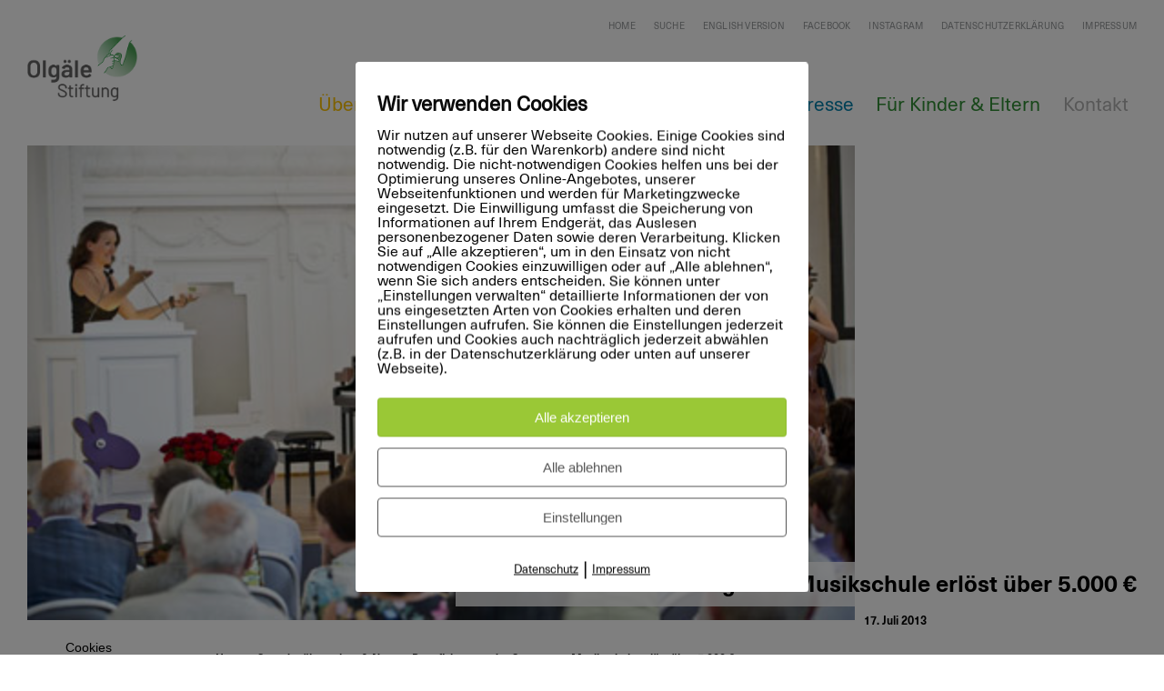

--- FILE ---
content_type: text/html; charset=UTF-8
request_url: https://www.olgaele-stiftung.de/2013/07/17/benefizkonzert-der-stuttgarter-musikschule-erloest-ueber-5-000-euro-zugunsten-der-olgaele-stiftung-fuer-das-kranke-kind-e-v/
body_size: 14299
content:

<!DOCTYPE html>
<html class="no-js chrome" lang="de">
	<head>
		<meta charset="UTF-8">
		<meta name="viewport" content="width=device-width, user-scalable=no, initial-scale=1">
		
		<title>Benefizkonzert der Stuttgarter Musikschule erlöst über 5.000 € - Olgäle Stiftung</title>
		
		<link rel="profile" href="http://gmpg.org/xfn/11">
		<link rel="pingback" href="https://www.olgaele-stiftung.de/xmlrpc.php">
		<link rel="shortcut icon" href="https://www.olgaele-stiftung.de/wp-content/themes/-theme/img/favicon.ico">
        <link rel="apple-touch-icon" sizes="57x57" href="https://www.olgaele-stiftung.de/wp-content/themes/-theme/img/apple-icon-57x57.png">
        <link rel="apple-touch-icon" sizes="60x60" href="https://www.olgaele-stiftung.de/wp-content/themes/-theme/img/apple-icon-60x60.png">
        <link rel="apple-touch-icon" sizes="72x72" href="https://www.olgaele-stiftung.de/wp-content/themes/-theme/img/apple-icon-72x72.png">
        <link rel="apple-touch-icon" sizes="76x76" href="https://www.olgaele-stiftung.de/wp-content/themes/-theme/img/apple-icon-76x76.png">
        <link rel="apple-touch-icon" sizes="114x114" href="https://www.olgaele-stiftung.de/wp-content/themes/-theme/img/apple-icon-114x114.png">
        <link rel="apple-touch-icon" sizes="120x120" href="https://www.olgaele-stiftung.de/wp-content/themes/-theme/img/apple-icon-120x120.png">
        <link rel="apple-touch-icon" sizes="144x144" href="https://www.olgaele-stiftung.de/wp-content/themes/-theme/img/apple-icon-144x144.png">
        <link rel="apple-touch-icon" sizes="152x152" href="https://www.olgaele-stiftung.de/wp-content/themes/-theme/img/apple-icon-152x152.png">
        <link rel="apple-touch-icon" sizes="180x180" href="https://www.olgaele-stiftung.de/wp-content/themes/-theme/img/apple-icon-180x180.png">
        <link rel="icon" type="image/png" sizes="192x192"  href="https://www.olgaele-stiftung.de/wp-content/themes/-theme/img/android-icon-192x192.png">
        <link rel="icon" type="image/png" sizes="32x32" href="https://www.olgaele-stiftung.de/wp-content/themes/-theme/img/favicon-32x32.png">
        <link rel="icon" type="image/png" sizes="96x96" href="https://www.olgaele-stiftung.de/wp-content/themes/-theme/img/favicon-96x96.png">
        <link rel="icon" type="image/png" sizes="16x16" href="https://www.olgaele-stiftung.de/wp-content/themes/-theme/img/favicon-16x16.png">
        <link rel="manifest" href="https://www.olgaele-stiftung.de/wp-content/themes/-theme/img/manifest.json">
        <meta name="msapplication-TileColor" content="#ffffff">
        <meta name="msapplication-TileImage" content="https://www.olgaele-stiftung.de/wp-content/themes/-theme/img/ms-icon-144x144.png">
        <meta name="theme-color" content="#ffffff">

        <meta property="og:title" content="Benefizkonzert der Stuttgarter Musikschule erlöst über 5.000 €" />
        <meta property="og:type" content="website" />
        <meta property="og:url" content="https://www.olgaele-stiftung.de/2013/07/17/benefizkonzert-der-stuttgarter-musikschule-erloest-ueber-5-000-euro-zugunsten-der-olgaele-stiftung-fuer-das-kranke-kind-e-v/" />
        
                    <meta property="og:image" content="https://www.olgaele-stiftung.de/wp-content/uploads/2017/09/benefiz-musikschule.jpg" />
        <meta name='robots' content='index, follow, max-image-preview:large, max-snippet:-1, max-video-preview:-1' />
        <meta http-equiv="Content-Security-Policy" content="default-src 'self' 'unsafe-eval' 'unsafe-inline'    *.met.vgwort.de  https://webinaris.co www.webinaris.co        ;  script-src 'self' 'unsafe-eval' 'unsafe-inline'   *.met.vgwort.de   https://webinaris.co www.webinaris.co            https://js.stripe.com https://checkout.stripe.com;  style-src 'self' 'unsafe-inline'   *.met.vgwort.de      ;  img-src 'self' data:   *.met.vgwort.de   ;  connect-src *;  object-src 'self'   *.met.vgwort.de       ;  child-src 'self'   *.met.vgwort.de       ;  form-action *;  frame-src 'self'   *.met.vgwort.de     https://webinaris.co www.webinaris.co          https://js.stripe.com https://hooks.stripe.com https://checkout.stripe.com https://hooks.stripe.com;  font-src 'self' data:;  media-src 'self'   *.met.vgwort.de       ; ">
        
	<!-- This site is optimized with the Yoast SEO plugin v20.5 - https://yoast.com/wordpress/plugins/seo/ -->
	<link rel="canonical" href="https://www.olgaele-stiftung.de/2013/07/17/benefizkonzert-der-stuttgarter-musikschule-erloest-ueber-5-000-euro-zugunsten-der-olgaele-stiftung-fuer-das-kranke-kind-e-v/" />
	<meta property="og:locale" content="de_DE" />
	<meta property="og:type" content="article" />
	<meta property="og:title" content="Benefizkonzert der Stuttgarter Musikschule erlöst über 5.000 € - Olgäle Stiftung" />
	<meta property="og:url" content="https://www.olgaele-stiftung.de/2013/07/17/benefizkonzert-der-stuttgarter-musikschule-erloest-ueber-5-000-euro-zugunsten-der-olgaele-stiftung-fuer-das-kranke-kind-e-v/" />
	<meta property="og:site_name" content="Olgäle Stiftung" />
	<meta property="article:published_time" content="2013-07-17T12:54:33+00:00" />
	<meta property="article:modified_time" content="2017-10-05T15:04:36+00:00" />
	<meta name="author" content="admin" />
	<meta name="twitter:card" content="summary_large_image" />
	<meta name="twitter:label1" content="Verfasst von" />
	<meta name="twitter:data1" content="admin" />
	<script type="application/ld+json" class="yoast-schema-graph">{"@context":"https://schema.org","@graph":[{"@type":"WebPage","@id":"https://www.olgaele-stiftung.de/2013/07/17/benefizkonzert-der-stuttgarter-musikschule-erloest-ueber-5-000-euro-zugunsten-der-olgaele-stiftung-fuer-das-kranke-kind-e-v/","url":"https://www.olgaele-stiftung.de/2013/07/17/benefizkonzert-der-stuttgarter-musikschule-erloest-ueber-5-000-euro-zugunsten-der-olgaele-stiftung-fuer-das-kranke-kind-e-v/","name":"Benefizkonzert der Stuttgarter Musikschule erlöst über 5.000 € - Olgäle Stiftung","isPartOf":{"@id":"https://www.olgaele-stiftung.de/#website"},"datePublished":"2013-07-17T12:54:33+00:00","dateModified":"2017-10-05T15:04:36+00:00","author":{"@id":"https://www.olgaele-stiftung.de/#/schema/person/7cdd5271f27c3cdb7aecb7ae4a101fb1"},"breadcrumb":{"@id":"https://www.olgaele-stiftung.de/2013/07/17/benefizkonzert-der-stuttgarter-musikschule-erloest-ueber-5-000-euro-zugunsten-der-olgaele-stiftung-fuer-das-kranke-kind-e-v/#breadcrumb"},"inLanguage":"de","potentialAction":[{"@type":"ReadAction","target":["https://www.olgaele-stiftung.de/2013/07/17/benefizkonzert-der-stuttgarter-musikschule-erloest-ueber-5-000-euro-zugunsten-der-olgaele-stiftung-fuer-das-kranke-kind-e-v/"]}]},{"@type":"BreadcrumbList","@id":"https://www.olgaele-stiftung.de/2013/07/17/benefizkonzert-der-stuttgarter-musikschule-erloest-ueber-5-000-euro-zugunsten-der-olgaele-stiftung-fuer-das-kranke-kind-e-v/#breadcrumb","itemListElement":[{"@type":"ListItem","position":1,"name":"Startseite","item":"https://www.olgaele-stiftung.de/"},{"@type":"ListItem","position":2,"name":"Spendenübergaben &#038; News","item":"https://www.olgaele-stiftung.de/aktuelles/spendenuebergaben-und-news/"},{"@type":"ListItem","position":3,"name":"Benefizkonzert der Stuttgarter Musikschule erlöst über 5.000 €"}]},{"@type":"WebSite","@id":"https://www.olgaele-stiftung.de/#website","url":"https://www.olgaele-stiftung.de/","name":"Olgäle Stiftung","description":"Eine weitere WordPress-Website","potentialAction":[{"@type":"SearchAction","target":{"@type":"EntryPoint","urlTemplate":"https://www.olgaele-stiftung.de/?s={search_term_string}"},"query-input":"required name=search_term_string"}],"inLanguage":"de"},{"@type":"Person","@id":"https://www.olgaele-stiftung.de/#/schema/person/7cdd5271f27c3cdb7aecb7ae4a101fb1","name":"admin","url":"https://www.olgaele-stiftung.de/author/admin/"}]}</script>
	<!-- / Yoast SEO plugin. -->


<link rel='dns-prefetch' href='//www.olgaele-stiftung.de' />
<link rel="alternate" type="application/rss+xml" title="Olgäle Stiftung &raquo; Benefizkonzert der Stuttgarter Musikschule erlöst über 5.000 €-Kommentar-Feed" href="https://www.olgaele-stiftung.de/2013/07/17/benefizkonzert-der-stuttgarter-musikschule-erloest-ueber-5-000-euro-zugunsten-der-olgaele-stiftung-fuer-das-kranke-kind-e-v/feed/" />
<script type="text/javascript">
window._wpemojiSettings = {"baseUrl":"https:\/\/s.w.org\/images\/core\/emoji\/14.0.0\/72x72\/","ext":".png","svgUrl":"https:\/\/s.w.org\/images\/core\/emoji\/14.0.0\/svg\/","svgExt":".svg","source":{"concatemoji":"https:\/\/www.olgaele-stiftung.de\/wp-includes\/js\/wp-emoji-release.min.js?ver=6.2.8"}};
/*! This file is auto-generated */
!function(e,a,t){var n,r,o,i=a.createElement("canvas"),p=i.getContext&&i.getContext("2d");function s(e,t){p.clearRect(0,0,i.width,i.height),p.fillText(e,0,0);e=i.toDataURL();return p.clearRect(0,0,i.width,i.height),p.fillText(t,0,0),e===i.toDataURL()}function c(e){var t=a.createElement("script");t.src=e,t.defer=t.type="text/javascript",a.getElementsByTagName("head")[0].appendChild(t)}for(o=Array("flag","emoji"),t.supports={everything:!0,everythingExceptFlag:!0},r=0;r<o.length;r++)t.supports[o[r]]=function(e){if(p&&p.fillText)switch(p.textBaseline="top",p.font="600 32px Arial",e){case"flag":return s("\ud83c\udff3\ufe0f\u200d\u26a7\ufe0f","\ud83c\udff3\ufe0f\u200b\u26a7\ufe0f")?!1:!s("\ud83c\uddfa\ud83c\uddf3","\ud83c\uddfa\u200b\ud83c\uddf3")&&!s("\ud83c\udff4\udb40\udc67\udb40\udc62\udb40\udc65\udb40\udc6e\udb40\udc67\udb40\udc7f","\ud83c\udff4\u200b\udb40\udc67\u200b\udb40\udc62\u200b\udb40\udc65\u200b\udb40\udc6e\u200b\udb40\udc67\u200b\udb40\udc7f");case"emoji":return!s("\ud83e\udef1\ud83c\udffb\u200d\ud83e\udef2\ud83c\udfff","\ud83e\udef1\ud83c\udffb\u200b\ud83e\udef2\ud83c\udfff")}return!1}(o[r]),t.supports.everything=t.supports.everything&&t.supports[o[r]],"flag"!==o[r]&&(t.supports.everythingExceptFlag=t.supports.everythingExceptFlag&&t.supports[o[r]]);t.supports.everythingExceptFlag=t.supports.everythingExceptFlag&&!t.supports.flag,t.DOMReady=!1,t.readyCallback=function(){t.DOMReady=!0},t.supports.everything||(n=function(){t.readyCallback()},a.addEventListener?(a.addEventListener("DOMContentLoaded",n,!1),e.addEventListener("load",n,!1)):(e.attachEvent("onload",n),a.attachEvent("onreadystatechange",function(){"complete"===a.readyState&&t.readyCallback()})),(e=t.source||{}).concatemoji?c(e.concatemoji):e.wpemoji&&e.twemoji&&(c(e.twemoji),c(e.wpemoji)))}(window,document,window._wpemojiSettings);
</script>
<style type="text/css">
img.wp-smiley,
img.emoji {
	display: inline !important;
	border: none !important;
	box-shadow: none !important;
	height: 1em !important;
	width: 1em !important;
	margin: 0 0.07em !important;
	vertical-align: -0.1em !important;
	background: none !important;
	padding: 0 !important;
}
</style>
	<link rel='stylesheet' id='wp-block-library-css' href='https://www.olgaele-stiftung.de/wp-includes/css/dist/block-library/style.min.css?ver=6.2.8' type='text/css' media='all' />
<link rel='stylesheet' id='classic-theme-styles-css' href='https://www.olgaele-stiftung.de/wp-includes/css/classic-themes.min.css?ver=6.2.8' type='text/css' media='all' />
<style id='global-styles-inline-css' type='text/css'>
body{--wp--preset--color--black: #000000;--wp--preset--color--cyan-bluish-gray: #abb8c3;--wp--preset--color--white: #ffffff;--wp--preset--color--pale-pink: #f78da7;--wp--preset--color--vivid-red: #cf2e2e;--wp--preset--color--luminous-vivid-orange: #ff6900;--wp--preset--color--luminous-vivid-amber: #fcb900;--wp--preset--color--light-green-cyan: #7bdcb5;--wp--preset--color--vivid-green-cyan: #00d084;--wp--preset--color--pale-cyan-blue: #8ed1fc;--wp--preset--color--vivid-cyan-blue: #0693e3;--wp--preset--color--vivid-purple: #9b51e0;--wp--preset--gradient--vivid-cyan-blue-to-vivid-purple: linear-gradient(135deg,rgba(6,147,227,1) 0%,rgb(155,81,224) 100%);--wp--preset--gradient--light-green-cyan-to-vivid-green-cyan: linear-gradient(135deg,rgb(122,220,180) 0%,rgb(0,208,130) 100%);--wp--preset--gradient--luminous-vivid-amber-to-luminous-vivid-orange: linear-gradient(135deg,rgba(252,185,0,1) 0%,rgba(255,105,0,1) 100%);--wp--preset--gradient--luminous-vivid-orange-to-vivid-red: linear-gradient(135deg,rgba(255,105,0,1) 0%,rgb(207,46,46) 100%);--wp--preset--gradient--very-light-gray-to-cyan-bluish-gray: linear-gradient(135deg,rgb(238,238,238) 0%,rgb(169,184,195) 100%);--wp--preset--gradient--cool-to-warm-spectrum: linear-gradient(135deg,rgb(74,234,220) 0%,rgb(151,120,209) 20%,rgb(207,42,186) 40%,rgb(238,44,130) 60%,rgb(251,105,98) 80%,rgb(254,248,76) 100%);--wp--preset--gradient--blush-light-purple: linear-gradient(135deg,rgb(255,206,236) 0%,rgb(152,150,240) 100%);--wp--preset--gradient--blush-bordeaux: linear-gradient(135deg,rgb(254,205,165) 0%,rgb(254,45,45) 50%,rgb(107,0,62) 100%);--wp--preset--gradient--luminous-dusk: linear-gradient(135deg,rgb(255,203,112) 0%,rgb(199,81,192) 50%,rgb(65,88,208) 100%);--wp--preset--gradient--pale-ocean: linear-gradient(135deg,rgb(255,245,203) 0%,rgb(182,227,212) 50%,rgb(51,167,181) 100%);--wp--preset--gradient--electric-grass: linear-gradient(135deg,rgb(202,248,128) 0%,rgb(113,206,126) 100%);--wp--preset--gradient--midnight: linear-gradient(135deg,rgb(2,3,129) 0%,rgb(40,116,252) 100%);--wp--preset--duotone--dark-grayscale: url('#wp-duotone-dark-grayscale');--wp--preset--duotone--grayscale: url('#wp-duotone-grayscale');--wp--preset--duotone--purple-yellow: url('#wp-duotone-purple-yellow');--wp--preset--duotone--blue-red: url('#wp-duotone-blue-red');--wp--preset--duotone--midnight: url('#wp-duotone-midnight');--wp--preset--duotone--magenta-yellow: url('#wp-duotone-magenta-yellow');--wp--preset--duotone--purple-green: url('#wp-duotone-purple-green');--wp--preset--duotone--blue-orange: url('#wp-duotone-blue-orange');--wp--preset--font-size--small: 13px;--wp--preset--font-size--medium: 20px;--wp--preset--font-size--large: 36px;--wp--preset--font-size--x-large: 42px;--wp--preset--spacing--20: 0.44rem;--wp--preset--spacing--30: 0.67rem;--wp--preset--spacing--40: 1rem;--wp--preset--spacing--50: 1.5rem;--wp--preset--spacing--60: 2.25rem;--wp--preset--spacing--70: 3.38rem;--wp--preset--spacing--80: 5.06rem;--wp--preset--shadow--natural: 6px 6px 9px rgba(0, 0, 0, 0.2);--wp--preset--shadow--deep: 12px 12px 50px rgba(0, 0, 0, 0.4);--wp--preset--shadow--sharp: 6px 6px 0px rgba(0, 0, 0, 0.2);--wp--preset--shadow--outlined: 6px 6px 0px -3px rgba(255, 255, 255, 1), 6px 6px rgba(0, 0, 0, 1);--wp--preset--shadow--crisp: 6px 6px 0px rgba(0, 0, 0, 1);}:where(.is-layout-flex){gap: 0.5em;}body .is-layout-flow > .alignleft{float: left;margin-inline-start: 0;margin-inline-end: 2em;}body .is-layout-flow > .alignright{float: right;margin-inline-start: 2em;margin-inline-end: 0;}body .is-layout-flow > .aligncenter{margin-left: auto !important;margin-right: auto !important;}body .is-layout-constrained > .alignleft{float: left;margin-inline-start: 0;margin-inline-end: 2em;}body .is-layout-constrained > .alignright{float: right;margin-inline-start: 2em;margin-inline-end: 0;}body .is-layout-constrained > .aligncenter{margin-left: auto !important;margin-right: auto !important;}body .is-layout-constrained > :where(:not(.alignleft):not(.alignright):not(.alignfull)){max-width: var(--wp--style--global--content-size);margin-left: auto !important;margin-right: auto !important;}body .is-layout-constrained > .alignwide{max-width: var(--wp--style--global--wide-size);}body .is-layout-flex{display: flex;}body .is-layout-flex{flex-wrap: wrap;align-items: center;}body .is-layout-flex > *{margin: 0;}:where(.wp-block-columns.is-layout-flex){gap: 2em;}.has-black-color{color: var(--wp--preset--color--black) !important;}.has-cyan-bluish-gray-color{color: var(--wp--preset--color--cyan-bluish-gray) !important;}.has-white-color{color: var(--wp--preset--color--white) !important;}.has-pale-pink-color{color: var(--wp--preset--color--pale-pink) !important;}.has-vivid-red-color{color: var(--wp--preset--color--vivid-red) !important;}.has-luminous-vivid-orange-color{color: var(--wp--preset--color--luminous-vivid-orange) !important;}.has-luminous-vivid-amber-color{color: var(--wp--preset--color--luminous-vivid-amber) !important;}.has-light-green-cyan-color{color: var(--wp--preset--color--light-green-cyan) !important;}.has-vivid-green-cyan-color{color: var(--wp--preset--color--vivid-green-cyan) !important;}.has-pale-cyan-blue-color{color: var(--wp--preset--color--pale-cyan-blue) !important;}.has-vivid-cyan-blue-color{color: var(--wp--preset--color--vivid-cyan-blue) !important;}.has-vivid-purple-color{color: var(--wp--preset--color--vivid-purple) !important;}.has-black-background-color{background-color: var(--wp--preset--color--black) !important;}.has-cyan-bluish-gray-background-color{background-color: var(--wp--preset--color--cyan-bluish-gray) !important;}.has-white-background-color{background-color: var(--wp--preset--color--white) !important;}.has-pale-pink-background-color{background-color: var(--wp--preset--color--pale-pink) !important;}.has-vivid-red-background-color{background-color: var(--wp--preset--color--vivid-red) !important;}.has-luminous-vivid-orange-background-color{background-color: var(--wp--preset--color--luminous-vivid-orange) !important;}.has-luminous-vivid-amber-background-color{background-color: var(--wp--preset--color--luminous-vivid-amber) !important;}.has-light-green-cyan-background-color{background-color: var(--wp--preset--color--light-green-cyan) !important;}.has-vivid-green-cyan-background-color{background-color: var(--wp--preset--color--vivid-green-cyan) !important;}.has-pale-cyan-blue-background-color{background-color: var(--wp--preset--color--pale-cyan-blue) !important;}.has-vivid-cyan-blue-background-color{background-color: var(--wp--preset--color--vivid-cyan-blue) !important;}.has-vivid-purple-background-color{background-color: var(--wp--preset--color--vivid-purple) !important;}.has-black-border-color{border-color: var(--wp--preset--color--black) !important;}.has-cyan-bluish-gray-border-color{border-color: var(--wp--preset--color--cyan-bluish-gray) !important;}.has-white-border-color{border-color: var(--wp--preset--color--white) !important;}.has-pale-pink-border-color{border-color: var(--wp--preset--color--pale-pink) !important;}.has-vivid-red-border-color{border-color: var(--wp--preset--color--vivid-red) !important;}.has-luminous-vivid-orange-border-color{border-color: var(--wp--preset--color--luminous-vivid-orange) !important;}.has-luminous-vivid-amber-border-color{border-color: var(--wp--preset--color--luminous-vivid-amber) !important;}.has-light-green-cyan-border-color{border-color: var(--wp--preset--color--light-green-cyan) !important;}.has-vivid-green-cyan-border-color{border-color: var(--wp--preset--color--vivid-green-cyan) !important;}.has-pale-cyan-blue-border-color{border-color: var(--wp--preset--color--pale-cyan-blue) !important;}.has-vivid-cyan-blue-border-color{border-color: var(--wp--preset--color--vivid-cyan-blue) !important;}.has-vivid-purple-border-color{border-color: var(--wp--preset--color--vivid-purple) !important;}.has-vivid-cyan-blue-to-vivid-purple-gradient-background{background: var(--wp--preset--gradient--vivid-cyan-blue-to-vivid-purple) !important;}.has-light-green-cyan-to-vivid-green-cyan-gradient-background{background: var(--wp--preset--gradient--light-green-cyan-to-vivid-green-cyan) !important;}.has-luminous-vivid-amber-to-luminous-vivid-orange-gradient-background{background: var(--wp--preset--gradient--luminous-vivid-amber-to-luminous-vivid-orange) !important;}.has-luminous-vivid-orange-to-vivid-red-gradient-background{background: var(--wp--preset--gradient--luminous-vivid-orange-to-vivid-red) !important;}.has-very-light-gray-to-cyan-bluish-gray-gradient-background{background: var(--wp--preset--gradient--very-light-gray-to-cyan-bluish-gray) !important;}.has-cool-to-warm-spectrum-gradient-background{background: var(--wp--preset--gradient--cool-to-warm-spectrum) !important;}.has-blush-light-purple-gradient-background{background: var(--wp--preset--gradient--blush-light-purple) !important;}.has-blush-bordeaux-gradient-background{background: var(--wp--preset--gradient--blush-bordeaux) !important;}.has-luminous-dusk-gradient-background{background: var(--wp--preset--gradient--luminous-dusk) !important;}.has-pale-ocean-gradient-background{background: var(--wp--preset--gradient--pale-ocean) !important;}.has-electric-grass-gradient-background{background: var(--wp--preset--gradient--electric-grass) !important;}.has-midnight-gradient-background{background: var(--wp--preset--gradient--midnight) !important;}.has-small-font-size{font-size: var(--wp--preset--font-size--small) !important;}.has-medium-font-size{font-size: var(--wp--preset--font-size--medium) !important;}.has-large-font-size{font-size: var(--wp--preset--font-size--large) !important;}.has-x-large-font-size{font-size: var(--wp--preset--font-size--x-large) !important;}
.wp-block-navigation a:where(:not(.wp-element-button)){color: inherit;}
:where(.wp-block-columns.is-layout-flex){gap: 2em;}
.wp-block-pullquote{font-size: 1.5em;line-height: 1.6;}
</style>
<link rel='stylesheet' id='contact-form-7-css' href='https://www.olgaele-stiftung.de/wp-content/plugins/contact-form-7/includes/css/styles.css?ver=5.7.6' type='text/css' media='all' />
<link rel='stylesheet' id='empty_layout-css' href='https://www.olgaele-stiftung.de/wp-content/plugins/empty/base/css/layout.css?ver=6.2.8' type='text/css' media='all' />
<link rel='stylesheet' id='empty_layout.dynamic-css' href='https://www.olgaele-stiftung.de/wp-content/plugins/empty/base/css/layout.dynamic.css?ver=6.2.8' type='text/css' media='all' />
<link rel='stylesheet' id='pixelmate-public-css-css' href='https://www.olgaele-stiftung.de/wp-content/plugins/pixelmate/public//assets/css/pixelmate.css?ver=6.2.8' type='text/css' media='all' />
<link rel='stylesheet' id='empty-theme_layout-css' href='https://www.olgaele-stiftung.de/wp-content/themes/-theme/base/css/layout.css?ver=6.2.8' type='text/css' media='all' />
<link rel='stylesheet' id='rapidmail-widget-css-css' href='https://www.olgaele-stiftung.de/wp-content/plugins/rapidmail-newsletter-software/css/widget.css?ver=6.2.8' type='text/css' media='all' />
<script type='text/javascript' src='https://www.olgaele-stiftung.de/wp-includes/js/jquery/jquery.min.js?ver=3.6.4' id='jquery-core-js'></script>
<script type='text/javascript' src='https://www.olgaele-stiftung.de/wp-includes/js/jquery/jquery-migrate.min.js?ver=3.4.0' id='jquery-migrate-js'></script>
<script type='text/javascript' id='pixelmate-public-js-js-extra'>
/* <![CDATA[ */
var js_options = {"google_fonts":[],"flexTracking":[],"flexWerbung":[],"flexNotwendig":[],"flexSonstige":[],"webinaris":"","webinaris_load":"0","pixelmate_script":"0","pixelmate_script_code_head":"","pixelmate_script_code_body":"","pixelmate_script_code_footer":"","pixelmate_script_stats":"0","pixelmate_script_code_head_stats":"","pixelmate_script_code_body_stats":"","pixelmate_script_code_footer_stats":"","pixelmate_tag_manager":"0","pixelmate_gtm":"GTM-0000000","domain":"olgaele-stiftung.de","full_domain":"https:\/\/www.olgaele-stiftung.de","wpmllang":"no-wpml","gen_banner_aktiv":"1","gen_banner_delay":"0","gen_individuell":" ","gen_heading":" ","gen_text":" ","gen_allow_text":" ","gen_single_text":" ","gen_deny_text":" ","gen_dse_text":"Datenschutz","gen_impressum_text":"Impressum","speicherdauer_der_cookies":"14","cookies_secure":"0","alt_track":"0","pix_settings_check":null,"pix_settings_uberschrift":"Cookie Einstellungen","pix_settings_hinweis_dse":"Hier k\u00f6nnen die auf dieser Website verwendeten externen Dienste eingesehen und einzeln zugelassen\/abgelehnt werden.","pix_settings_notwendige_c":"nur notwendige Cookies akzeptieren","pix_settings_notwendige_c_text":"","pix_settings_statistik":"Statistik Cookies akzeptieren","pix_settings_statistik_text":"","pix_settings_statistik_aus":null,"pix_settings_werbung":"Marketing Cookies akzeptieren","pix_settings_werbung_text":"","pix_settings_werbung_aus":null,"pix_settings_videos":"Externe Medien akzeptieren","pix_settings_videos_text":"","pix_settings_videos_aus":null,"pix_settings_sonstige":"Sonstigen externen Content akzeptieren","pix_settings_sonstige_text":"","pix_settings_sonstige_aus":null,"pix_settings_speichern_button":"speichern","pix_settings_more":"mehr","pix_settings_dse_ex":"Datenschutzerkl\u00e4rung","design_pos":"Fullscreen","elmentor_popup_id":"","pixelmate_logo_check":"0","pixelmate_logo":"","banner_padding_oben":"13px","box_margin":"0px 0px 0px 0px","box_border_width":"0px 0px 0px 0px","box_border_style":"solid","box_border_color":"#ffffff","box_padding":"12px 24px 24px 24px","box_border_radius":"4px 4px 4px 4px","box_bg_color":"#ffffff","box_color_title":"#0a0a0a","box_color_text":"#0a0a0a","box_bg_verlauf":"0","box_bg_verlauf_1":"#ffffff","box_bg_verlauf_2":"#ffffff","box_shadow":"0","box_shadow_h":"3","box_shadow_v":"0","box_shadow_blur":"3","box_shadow_color":"#000000","box_h_font_size":"22","box_font_size":"16","box_line_height":"1","pixelmate_text_align":"left","cb_aktiv":"1","cb_position":"unten links","cb_font_size":"14","cb_background":"#ffffff","cb_color":"#000000","cb_important":"0","btn_bg_color":"#9AC836","btn_color":"white","btn_border_color":"rgba(0,0,0,0.06)","btn_border_width":"1","btn_border_radius":"4","btn_deny_bg_color":"#ffffff","btn_deny_color":"#555555","btn_deny_border_color":"#555555","btn_deny_border_width":"1","btn_deny_border_radius":"4","btn_set_bg_color":"#ffffff","btn_set_color":"#555555","btn_set_border_color":"#555555","btn_set_border_width":"1","btn_set_border_radius":"4","ga":"1","gaText":null,"gaId":"UA-156937318-1","ga2":null,"gaId2":null,"gaAno":"1","google_optimize_aktivieren":"0","google_optimize_id":"000000","ga_cookie_duration":"730","ga_cookies_ssl":"0","media_youtube":"0","media_youtube_text":"YouTube ist eine Videohosting Plattform. Durch die externe Einbindung von Videos werden personenbezogene Daten an YouTube \u00fcbermittelt.","media_vimeo":"0","media_vimeo_text":"Vimeo ist eine Videohosting Plattform. Durch die externe Einbindung von Videos werden personenbezogene Daten an Vimeo \u00fcbermittelt.","media_twitter":"0","media_twitter_text":"Twitter ist ein Nachrichtendienst. Durch das einbetten von Twitter Beitr\u00e4gen auf unserer Website werden personenenbezogene Daten an Twitter \u00fcbermittelt.","media_gmaps":"0","media_gmaps_text":"Durch die Einbettung von Google Maps auf unserer Website werden personenbezogene Daten an Google \u00fcbermittelt.","media_osm":"0","media_osm_text":"Durch die Einbettung von Google Maps auf unserer Website werden personenbezogene Daten an Google \u00fcbermittelt.","media_calendly":"0","media_calendly_text":"Calendly ist Buchungstool. Durch die Einbettung auf unserer Website werden personenbezogene Daten an Calendly \u00fcbermittelt.","media_xing_events":"0","media_xing_events_text":"Durch die Einbettung von Xing werden personenbezogene Daten an Xing \u00fcbermittelt.","media_libsyn":"0","media_libsyn_text":"Durch die Einbettung des Podcast Players von Libsyn werden personenbezogene Daten an Libsyn \u00fcbermittelt.","media_trustindex":"0","media_trustindex_text":"Durch die Einbettung der Google Reviews werden Daten an Trustindex.io \u00fcbermittelt.","media_recaptcha":"0","media_recaptcha_text":"ReCaptcha muss auf unserer Website geladen werden, um Kontaktanfragen zu versenden.","dse_extern":"","dse_extern_url":null,"impressum_extern":"","impressum_extern_url":null,"fb":"0","fbText":null,"fbId":"00000000","fb_opt_out":"","fb_consent_mode":null,"csp":"1","csp_admin":"","youtubeIn":"1","youtubeHeading":null,"youtubeText":null,"vimeoIn":null,"vimeoHeading":null,"vimeoText":null,"wlVimeo":"0","wlYoutube":"0","wlGmaps":"0","wlReCaptcha":"0","dse":"https:\/\/www.olgaele-stiftung.de\/datenschutzerklaerung\/","impressum":"https:\/\/www.olgaele-stiftung.de\/impressum\/","protokoll":null,"txt_cookie_banner_heading":"Wir verwenden Cookies","txt_cookie_banner":"Wir nutzen auf unserer Webseite Cookies. Einige Cookies sind notwendig (z.B. f\u00fcr den Warenkorb) andere sind nicht notwendig. Die nicht-notwendigen Cookies helfen uns bei der Optimierung unseres Online-Angebotes, unserer Webseitenfunktionen und werden f\u00fcr Marketingzwecke eingesetzt.\nDie Einwilligung umfasst die Speicherung von Informationen auf Ihrem Endger\u00e4t, das Auslesen personenbezogener Daten sowie deren Verarbeitung. \nKlicken Sie auf \u201eAlle akzeptieren\u201c, um in den Einsatz von nicht notwendigen Cookies einzuwilligen oder auf \u201eAlle ablehnen\u201c, wenn Sie sich anders entscheiden.\nSie k\u00f6nnen unter \u201eEinstellungen verwalten\u201c detaillierte Informationen der von uns eingesetzten Arten von Cookies erhalten und deren Einstellungen aufrufen. \nSie k\u00f6nnen die Einstellungen jederzeit aufrufen und Cookies auch nachtr\u00e4glich jederzeit abw\u00e4hlen (z.B. in der Datenschutzerkl\u00e4rung oder unten auf unserer Webseite).","txt_btn_allow":"Alle akzeptieren","txt_btn_deny":"Alle ablehnen","txt_btn_settings":"Einstellungen","txt_datenschutz":"Datenschutz","txt_impressum":"Impressum","txt_datenschutz_hinweis":"Mehr Informationen zu den verwendeten Diensten auf dieser Website stehen in der Datenschutzerkl\u00e4rung.","txt_allow":"Akzeptieren","txt_youtube_heading":"YouTube aktivieren?","txt_youtube_content":"YouTube Videos k\u00f6nnen nur angezeigt werden, wenn Cookies gesetzt werden d\u00fcrfen.","txt_youtube_footer":"Wenn YouTube f\u00fcr diese Website aktiviert wurde, werden Daten an YouTube \u00fcbermittelt und ausgewertet. Mehr dazu in der Datenschutzerkl\u00e4rung von YouTube:","txt_vimeo_heading":"Vimeo aktivieren?","txt_vimeo_content":"Vimeo Videos k\u00f6nnen nur angezeigt werden, wenn Cookies gesetzt werden d\u00fcrfen.","txt_vimeo_footer":"Wenn Vimeo auf dieser Website aktiviert wird, werden personenbezogene Daten zu Vimeo \u00fcbermittelt und ausgewertet. Mehr dazu in der Vimeo Datenschutzerkl\u00e4rung: ","txt_gmaps_heading":"Google Maps aktivieren?","txt_gmaps_content":"Google Maps kann nur aktiviert werden, wenn Cookies gesetzt werden d\u00fcrfen.","txt_gmaps_footer":"Wenn Google Maps aktiviert wurde, werden personenbezogene Daten an Google gesendet und verarbeitet. Mehr dazu in der Datenschutzerkl\u00e4rung von Google:","txt_osm_heading":"Open Street Maps aktivieren?","txt_osm_content":"Hier w\u00fcrden wir gerne eine Karte von Open Street Maps anzeigen und daf\u00fcr Cookies setzen. ","txt_osm_footer":"Wenn Open Street Maps f\u00fcr diese Seite aktiviert ist, werden personenbezogene Daten an openstreetmap.de \u00fcbermittelt und verarbeitet. Weitere Informationen findest du in den Datenschutzbestimmungen von OpenStreetMap: ","txt_twitter_heading":"Twitter aktivieren?","txt_twitter_content":"Hier w\u00fcrden wir gerne Inhalte von Twitter anzeigen.","txt_twitter_footer":"Wenn diese Inhalte auf dieser Website geladen werden d\u00fcrfen, wird eine externe Verbindung zu Twitter hergestellt und es k\u00f6nnen Cookies gesetzt werden.","txt_libsyn_heading":"Libsyn Podcast aktivieren?","txt_libsyn_content":"Hier w\u00fcrden wir gerne den Podcast Player von Libsyn anzeigen. Dazu m\u00fcssen Cookies gesetzt werden und es wird eine externe Verbindung zu Libsyn.com aufgebaut.","txt_libsyn_footer":"Wenn der Podcast Player von Libsyn.com aktiviert wird, werden personenbezogene Daten an Libsyn gesendet und verarbeitet. Mehr dazu findest du hier:","txt_trustindex_heading":"Google Reviews anzeigen?","txt_trustindex_content":"An dieser Stelle w\u00fcrden wir gerne Google Reviews einblenden. Daf\u00fcr muss eine Verbindung zu trustindex.io hergestellt werden.","txt_trustindex_footer":"F\u00fcr mehr Informationen findest du die Datenschutzerkl\u00e4rung von trustindex.io ","txt_here":"hier","txt_more":"mehr erfahren","calendly_h2":"Jetzt buchen","calendly_text":"F\u00fcr Buchungen nutzen wir das externe Tool Calendly. Wenn es aktiviert wird, werden personenbezogene Daten an Calendly \u00fcbermittelt und verarbeitet. ","calendly_btn":"weiter","xing_h2":"Xing Events anzeigen","xing_text":"Um Xing Events auf dieser Website anzeigen zu k\u00f6nnen, m\u00fcssen Cookies gesetzt werden.","xing_btn":"weiter","issingle":"yes","pixe_test":{"margin":"0px 0px 0px 0px","border":"0px solid ","padding":"12px 24px 24px 24px","border-radius":"5px","margin-top":"0px","margin-right":"0px","margin-bottom":"0px","margin-left":"0px","border-top":"0px","border-right":"0px","border-bottom":"0px","border-left":"0px","padding-top":"12px","padding-right":"24px","padding-bottom":"24px","padding-left":"24px","background-color":"#ffffff","border-color":"","color":"#0a0a0a","border-style":"solid","border-top-left-radius":"4px","border-bottom-left-radius":"4px","border-top-right-radius":"4px","border-bottom-right-radius":"4px"},"client_ip":"3.12.153.5","wpml_exists":"0","sprachumschalter_aktivieren":"0","ajaxurl":"https:\/\/www.olgaele-stiftung.de\/wp-admin\/admin-ajax.php","nonce":"992bb7128e","elementor":"false","divi_builder":"false"};
/* ]]> */
</script>
<script type="module" async src="https://www.olgaele-stiftung.de/wp-content/plugins/pixelmate/public//assets/js/dist/bundle.js?ver=1.0.0"></script><script type='text/javascript' id='rapidmail-widget-js-js-extra'>
/* <![CDATA[ */
var rmwidget = {"msg_an_error_occurred":"Es ist ein Fehler aufgetreten","msg_subscribe_success":"Vielen Dank f\u00fcr Ihre Anmeldung!","spinner_uri":"https:\/\/www.olgaele-stiftung.de\/wp-includes\/images\/wpspin_light.gif"};
/* ]]> */
</script>
<script type='text/javascript' src='https://www.olgaele-stiftung.de/wp-content/plugins/rapidmail-newsletter-software/js/widget.js?ver=6.2.8' id='rapidmail-widget-js-js'></script>
<link rel="https://api.w.org/" href="https://www.olgaele-stiftung.de/wp-json/" /><link rel="alternate" type="application/json" href="https://www.olgaele-stiftung.de/wp-json/wp/v2/posts/682" /><link rel="EditURI" type="application/rsd+xml" title="RSD" href="https://www.olgaele-stiftung.de/xmlrpc.php?rsd" />
<link rel="wlwmanifest" type="application/wlwmanifest+xml" href="https://www.olgaele-stiftung.de/wp-includes/wlwmanifest.xml" />
<meta name="generator" content="WordPress 6.2.8" />
<meta name="generator" content="empty framework 2.6" />
<link rel='shortlink' href='https://www.olgaele-stiftung.de/?p=682' />
<link rel="alternate" type="application/json+oembed" href="https://www.olgaele-stiftung.de/wp-json/oembed/1.0/embed?url=https%3A%2F%2Fwww.olgaele-stiftung.de%2F2013%2F07%2F17%2Fbenefizkonzert-der-stuttgarter-musikschule-erloest-ueber-5-000-euro-zugunsten-der-olgaele-stiftung-fuer-das-kranke-kind-e-v%2F" />
<link rel="alternate" type="text/xml+oembed" href="https://www.olgaele-stiftung.de/wp-json/oembed/1.0/embed?url=https%3A%2F%2Fwww.olgaele-stiftung.de%2F2013%2F07%2F17%2Fbenefizkonzert-der-stuttgarter-musikschule-erloest-ueber-5-000-euro-zugunsten-der-olgaele-stiftung-fuer-das-kranke-kind-e-v%2F&#038;format=xml" />
<script>(function () {
function integrate() {
var body = document.getElementsByTagName("body")[0];
if (!body) { window.setTimeout(integrate, 10); return; }
var script = document.createElement('script');
script.type="text/javascript";
script.src="https://altruja.de/i/m4ny";
body.insertBefore(script, body.firstChild);
}
integrate();
})();</script>
		

	</head>
	<body class="post-template-default single single-post postid-682 single-format-standard">
        
        <div id="page">
			<header id="page-header">
                <div id="stage" class="full-stage">

                                    </div>
				<div class="wrap" id="wrap">
					<div class="row">
                        <div class="row-inner toggle-search-container">
                            <div class="col-xs-12">
                                <form role="search" method="get" id="searchform" class="searchform" action="https://www.olgaele-stiftung.de/">
				<div>
					<label class="screen-reader-text" for="s">Suche nach:</label>
					<input type="text" value="" name="s" id="s" />
					<input type="submit" id="searchsubmit" value="Suchen" />
				</div>
			</form>                            </div>
                        </div>
						<div class="row-inner">
							<div id="branding" class="col-xs-4 col-sm-2 col-xl-3">
								<a id="site_title" class="site-info" href="https://www.olgaele-stiftung.de/" rel="home">
                                    <img class="logo--self" src="https://www.olgaele-stiftung.de/wp-content/themes/-theme/img/logo-olgaele-stiftung.png">
                                </a>
							</div>
                            <div class="trigger">Menu</div>

							<nav id="navigation-main" class="col-xs-12 col-sm-10 col-xl-9 col-no">
                                <ul id="menu-top-horizontal-navigation" class="menu"><li id="menu-item-54" class="menu-item menu-item-type-post_type menu-item-object-page menu-item-home menu-item-54"><a href="https://www.olgaele-stiftung.de/">Home</a></li>
<li id="menu-item-1045" class="toggle-search menu-item menu-item-type-custom menu-item-object-custom menu-item-1045"><a>Suche</a></li>
<li id="menu-item-50" class="menu-item menu-item-type-post_type menu-item-object-page menu-item-50"><a href="https://www.olgaele-stiftung.de/english-version/">English Version</a></li>
<li id="menu-item-1398" class="menu-item menu-item-type-custom menu-item-object-custom menu-item-1398"><a target="_blank" rel="noopener" href="https://www.facebook.com/olgaelestiftung/">Facebook</a></li>
<li id="menu-item-3212" class="menu-item menu-item-type-custom menu-item-object-custom menu-item-3212"><a target="_blank" rel="noopener" href="https://www.instagram.com/olgaelestiftung/">Instagram</a></li>
<li id="menu-item-1929" class="menu-item menu-item-type-post_type menu-item-object-page menu-item-1929"><a href="https://www.olgaele-stiftung.de/datenschutzerklaerung/">Datenschutzerklärung</a></li>
<li id="menu-item-52" class="menu-item menu-item-type-post_type menu-item-object-page menu-item-52"><a href="https://www.olgaele-stiftung.de/impressum/">Impressum</a></li>
</ul>								<ul id="menu-main-navigation" class="menu"><li id="menu-item-3514" class="menu-item-75 menu-item menu-item-type-custom menu-item-object-custom menu-item-has-children menu-item-3514"><a>Über uns</a>
<ul class="sub-menu">
	<li id="menu-item-70" class="menu-item menu-item-type-post_type menu-item-object-page menu-item-70"><a href="https://www.olgaele-stiftung.de/ueber-uns/organisation/">Organisation</a></li>
	<li id="menu-item-3488" class="menu-item menu-item-type-post_type menu-item-object-page menu-item-3488"><a href="https://www.olgaele-stiftung.de/ueber-uns/ziele-und-aufgaben/">Ziele &#038; Aufgaben</a></li>
	<li id="menu-item-68" class="menu-item menu-item-type-post_type menu-item-object-page menu-item-68"><a href="https://www.olgaele-stiftung.de/ueber-uns/olgahospital/">Olgahospital</a></li>
</ul>
</li>
<li id="menu-item-3515" class="menu-item-62 menu-item menu-item-type-custom menu-item-object-custom menu-item-has-children menu-item-3515"><a>Spenden &#038; Helfen</a>
<ul class="sub-menu">
	<li id="menu-item-74" class="menu-item menu-item-type-post_type menu-item-object-page menu-item-74"><a href="https://www.olgaele-stiftung.de/spenden-und-helfen/spenden/">Spenden</a></li>
	<li id="menu-item-55" class="menu-item menu-item-type-post_type menu-item-object-page menu-item-55"><a href="https://www.olgaele-stiftung.de/spenden-und-helfen/aktionen/">Spendenaktionen</a></li>
	<li id="menu-item-3601" class="menu-item menu-item-type-post_type menu-item-object-page menu-item-3601"><a href="https://www.olgaele-stiftung.de/spenden-und-helfen/testamentarische-verfuegung/">Testamentarische Verfügung</a></li>
	<li id="menu-item-3834" class="menu-item menu-item-type-post_type menu-item-object-page menu-item-3834"><a href="https://www.olgaele-stiftung.de/spenden-und-helfen/ehrentafel/">Ehrentafel</a></li>
	<li id="menu-item-1103" class="menu-item menu-item-type-post_type menu-item-object-page menu-item-1103"><a href="https://www.olgaele-stiftung.de/spenden-und-helfen/weitere-spendenmoeglichkeiten/">Weitere Spendenmöglichkeiten</a></li>
	<li id="menu-item-57" class="menu-item menu-item-type-post_type menu-item-object-page menu-item-57"><a href="https://www.olgaele-stiftung.de/spenden-und-helfen/ehrenamt/">Ehrenamt</a></li>
	<li id="menu-item-3604" class="menu-item menu-item-type-post_type menu-item-object-page menu-item-3604"><a href="https://www.olgaele-stiftung.de/spenden-und-helfen/mitgliedschaft/">Mitgliedschaft</a></li>
	<li id="menu-item-73" class="menu-item menu-item-type-post_type menu-item-object-page menu-item-73"><a href="https://www.olgaele-stiftung.de/spenden-und-helfen/shop/">Shop</a></li>
</ul>
</li>
<li id="menu-item-3516" class="menu-item-72 menu-item menu-item-type-custom menu-item-object-custom menu-item-has-children menu-item-3516"><a>Projekte</a>
<ul class="sub-menu">
	<li id="menu-item-3619" class="menu-item menu-item-type-post_type menu-item-object-page menu-item-3619"><a href="https://www.olgaele-stiftung.de/olgaele-projekte/aktuelle-wuensche-und-projekte/">Aktuelle Wünsche &#038; Projekte</a></li>
	<li id="menu-item-66" class="menu-item menu-item-type-post_type menu-item-object-page menu-item-66"><a href="https://www.olgaele-stiftung.de/olgaele-projekte/medizinische-geraete/">Medizinische Geräte</a></li>
	<li id="menu-item-894" class="menu-item menu-item-type-post_type menu-item-object-page menu-item-894"><a href="https://www.olgaele-stiftung.de/olgaele-projekte/psychosoziale-betreuung/">Psychosoziale Betreuung</a></li>
	<li id="menu-item-64" class="menu-item menu-item-type-post_type menu-item-object-page menu-item-64"><a href="https://www.olgaele-stiftung.de/olgaele-projekte/kindgerechte-gestaltung/">Kindgerechte Gestaltung</a></li>
	<li id="menu-item-60" class="menu-item menu-item-type-post_type menu-item-object-page menu-item-60"><a href="https://www.olgaele-stiftung.de/olgaele-projekte/forschung-lehre/">Forschung &#038; Lehre</a></li>
</ul>
</li>
<li id="menu-item-3517" class="menu-item-56 menu-item menu-item-type-custom menu-item-object-custom menu-item-has-children menu-item-3517"><a>Aktuelles</a>
<ul class="sub-menu">
	<li id="menu-item-3492" class="menu-item menu-item-type-post_type menu-item-object-page current_page_parent menu-item-3492"><a href="https://www.olgaele-stiftung.de/aktuelles/spendenuebergaben-und-news/">Spendenübergaben &#038; News</a></li>
	<li id="menu-item-429" class="menu-item menu-item-type-post_type menu-item-object-page menu-item-429"><a href="https://www.olgaele-stiftung.de/aktuelles/veranstaltungen/">Veranstaltungen</a></li>
	<li id="menu-item-428" class="menu-item menu-item-type-post_type menu-item-object-page menu-item-428"><a href="https://www.olgaele-stiftung.de/aktuelles/newsletter/">Newsletter</a></li>
</ul>
</li>
<li id="menu-item-3518" class="menu-item-3508 menu-item menu-item-type-custom menu-item-object-custom menu-item-has-children menu-item-3518"><a>Presse</a>
<ul class="sub-menu">
	<li id="menu-item-3513" class="menu-item menu-item-type-post_type menu-item-object-page menu-item-3513"><a href="https://www.olgaele-stiftung.de/presse/pressekontakt/">Pressekontakt</a></li>
	<li id="menu-item-3509" class="menu-item menu-item-type-post_type menu-item-object-page menu-item-3509"><a href="https://www.olgaele-stiftung.de/presse/presseinformationen/">Presseinformationen</a></li>
	<li id="menu-item-3667" class="menu-item menu-item-type-post_type menu-item-object-page menu-item-3667"><a href="https://www.olgaele-stiftung.de/presse/pressespiegel/">Pressespiegel</a></li>
</ul>
</li>
<li id="menu-item-3519" class="menu-item-61 menu-item menu-item-type-custom menu-item-object-custom menu-item-has-children menu-item-3519"><a>Für Kinder &#038; Eltern</a>
<ul class="sub-menu">
	<li id="menu-item-809" class="menu-item menu-item-type-post_type menu-item-object-page menu-item-809"><a href="https://www.olgaele-stiftung.de/fuer-kinder-und-eltern/klinikclowns/">Klinikclowns</a></li>
	<li id="menu-item-806" class="menu-item menu-item-type-post_type menu-item-object-page menu-item-806"><a href="https://www.olgaele-stiftung.de/fuer-kinder-und-eltern/vor-ort-fuer-eltern/">Vor Ort für Eltern</a></li>
	<li id="menu-item-3524" class="menu-item menu-item-type-post_type menu-item-object-page menu-item-3524"><a href="https://www.olgaele-stiftung.de/fuer-kinder-und-eltern/vor-ort-fuer-kinder/">Vor Ort für Kinder</a></li>
	<li id="menu-item-3835" class="menu-item menu-item-type-post_type menu-item-object-page menu-item-3835"><a href="https://www.olgaele-stiftung.de/fuer-kinder-und-eltern/klinikspaziergang/">Klinikspaziergang</a></li>
	<li id="menu-item-808" class="menu-item menu-item-type-post_type menu-item-object-page menu-item-808"><a href="https://www.olgaele-stiftung.de/fuer-kinder-und-eltern/tiergeschichten/">Tiergeschichten</a></li>
	<li id="menu-item-807" class="menu-item menu-item-type-post_type menu-item-object-page menu-item-807"><a href="https://www.olgaele-stiftung.de/fuer-kinder-und-eltern/malen/">Malen &#038; Basteln</a></li>
</ul>
</li>
<li id="menu-item-3579" class="menu-item-65 menu-item menu-item-type-custom menu-item-object-custom menu-item-has-children menu-item-3579"><a>Kontakt</a>
<ul class="sub-menu">
	<li id="menu-item-3578" class="menu-item menu-item-type-post_type menu-item-object-page menu-item-3578"><a href="https://www.olgaele-stiftung.de/kontakt/ansprechpartner/">Ansprechpartner</a></li>
	<li id="menu-item-3577" class="menu-item menu-item-type-post_type menu-item-object-page menu-item-3577"><a href="https://www.olgaele-stiftung.de/kontakt/ihr-weg-zu-uns/">Ihr Weg zu uns</a></li>
</ul>
</li>
<li id="menu-item-2340" class="grey menu-item menu-item-type-post_type menu-item-object-page menu-item-2340"><a href="https://www.olgaele-stiftung.de/datenschutzerklaerung/">Datenschutzerklärung</a></li>
<li id="menu-item-2341" class="grey menu-item menu-item-type-post_type menu-item-object-page menu-item-2341"><a href="https://www.olgaele-stiftung.de/impressum/">Impressum</a></li>
<li id="menu-item-1401" class="menu-item menu-item-type-custom menu-item-object-custom menu-item-1401"><a href="https://www.facebook.com/olgaelestiftung/">Facebook</a></li>
<li id="menu-item-4322" class="menu-item menu-item-type-post_type menu-item-object-page menu-item-4322"><a href="https://www.olgaele-stiftung.de/english-version/">English Version</a></li>
</ul>							</nav>
						</div>
					</div>
				</div>
			</header>
			<main id="page-main">
				<div class="wrap">

<div class="row">
    <div class="row-inner news-caption-single">
        <div class="col-xs-12 col-md-9">
                    <div id="slider" data-slider>
                <div data-slides>
                    
                        <div class="slide">
                            <img width="455" height="261" src="https://www.olgaele-stiftung.de/wp-content/uploads/2017/09/benefiz-musikschule.jpg" class="attachment-large size-large landscape" alt="" decoding="async" loading="lazy" srcset="https://www.olgaele-stiftung.de/wp-content/uploads/2017/09/benefiz-musikschule.jpg 455w, https://www.olgaele-stiftung.de/wp-content/uploads/2017/09/benefiz-musikschule-300x172.jpg 300w" sizes="(max-width: 455px) 100vw, 455px" data-ratio="1.7432950191571" />                        </div> 
                                    </div>  
                            </div>
                    </div>

            <div class="news-caption--wrapper">
                <h1>Benefizkonzert der Stuttgarter Musikschule erlöst über 5.000 €</h1> 
                <span class="news-caption--time small">17. Juli 2013</span>            </div>
    </div>
</div>
<div class="row">
    <div class="row-inner">
        <div class="col-xs-12 col-xs-offset-0 col-md-6 col-md-offset-2 col-lg-6 col-lg-offset-2">
            <nav class="breadcrumb small" style="color:black"<a href="https://www.olgaele-stiftung.de">Home</a> &raquo; <span class="current-page"><a href="https://www.olgaele-stiftung.de/aktuelles/spendenuebergaben-und-news/"> Spendenübergaben &#038; News</a> &raquo; Benefizkonzert der Stuttgarter Musikschule erlöst über 5.000 €</span></nav>        </div>
    </div>
</div>
<div class="row">
    <div class="row-inner">
        <div class="col-xs-12 col-xs-offset-0 col-md-6 col-md-offset-2 col-lg-6 col-lg-offset-2 main-wrapper">
            
<div class="row">
    <div class="row-inner">
        <div class="col-xs-12 col-sm-12 col-sm-offset-0 col-md-11 col-md-offset-1">
            <p>Die Stuttgarter Musikschule veranstaltete vor kurzem ein Benefizkonzert im Weißen Saal im Neuen Schloss zugunsten der Olgäle-Stiftung für das kranke Kind e.V. Es spielten sowohl Preisträger nationaler und internationaler Musikwettbewerbe als auch des diesjährigen Bundeswettbewerbs „Jugend musiziert“. Der Erlös von über 5 000 Euro kommt dank den Sponsoren, dem Bankhaus Merck Finck &amp; Co., der Südwestdeutschen Konzertdirektion Stuttgart Erwin Russ GmbH, der Bäckerei Lang, der Stuttgarter Hofbräu und den Märkten Stuttgart in gesamter Höhe den kranken Kindern im Stuttgarter Olgahospital zugute. Aufgrund des großen Erfolges und der positiven Resonanz sowohl seitens der Besucher als auch der Organisatoren findet das Preisträgerkonzert zugunsten der Olgäle-Stiftung auch im nächsten Jahr, und zwar am 10.07.2014, erneut statt. Veranstaltungsort wird wieder der Weiße Saal im Stuttgarter Neuen Schloss sein.</p>
<p>&nbsp;</p>
<p>Die Stuttgarter Musikschule veranstaltete bereits zum fünften Mal in Folge dieses besondere Konzert unter dem Motto „Gesunde Kinder und Jugendliche spielen für junge Patienten des Olgahospitals“. Der Leiter der Stuttgarter Musikschule, Friedrich-Koh Dolge und die künstlerische Koordinatorin Monika Giurgiuman gestalteten das anspruchsvolle Programm mit Werken von Joseph Haydn, Frédéric Chopin, Wolfgang Amadeus Mozart, u.a. Erstmalig führte die Musicaldarstellerin Kerstin Ibald, bekannt aus dem kürzlich in Stuttgart aufgeführten Erfolgsmusical „Rebecca“ durch das Programm.</p>
<p>&nbsp;</p>
<p>Die nachfolgenden jungen Musiker im Alter von sechs bis 18 Jahren begeisterten das Publikum und erhielten lang anhaltenden Applaus: Maria (6 J.) und Sara (12 J.) Schlumberger, Luisa (12 J.) und Patrick Schwegler, Felicitas Frücht (12 J.), Agatha Kokic (12 J.), Emily Ohlendorf (15 J.), Anton Engelbach (15 J.), Clara (15 J.) und Till Schuler (13 J.), Robert Neumann (12 J.), Emilia Feil (15 J.), Elisabeth Hermelink (13 J.), Friederike von Hiller (14 J.), David Stastny (13 J.) Sebastian Fritsch (15 J.), Marvin Pecher (14 J.) sowie das Cello-Ensemble Adriana Schubert, Tim Binder, Luca Bosch, Sebastian Fritsch, Mark Jäger und Sebastian Maier. Viele von ihnen musizierten bereits zum wiederholten Male.</p>
<p>&nbsp;</p>
<p>Die Olgäle-Stiftung für das kranke Kind e.V. hat es sich zur Aufgabe gemacht, den Aufenthalt der oft schwerstkranken Kinder im Stuttgarter Olgahospital –unabhängig von deren Krankheitsbild- durch eine kindergerechte Atmosphäre angenehmer zu gestalten, die psychosoziale Betreuung der kleinen Patienten und ihrer Eltern zu verbessern, modernstes medizinisches Gerät anzuschaffen und Fortbildung und Forschung zu fördern.</p>
        </div>
    </div>

</div>            
        </div>
    </div>
	  
</div>
                    <div class="row">
                        <div class="row-inner">
                            <div class="col-xs-12 col-arche">
								<img src="https://www.olgaele-stiftung.de/wp-content/themes/-theme/img/footer-leiste-tiere-startseite.jpg">
                            </div>
                        </div>
                    </div>
				</div>
			</main>
			
			<footer id="page-footer">
				<div class="wrap">
                    <div class="row">
                        <div class="row-inner">
                            <div class="col-xs-12 col-sm-2 col-md-2">
                               <a href="https://www.olgaele-stiftung.de"><img class="logo--self" src="https://www.olgaele-stiftung.de/wp-content/themes/-theme/img/logo-olgaele-stiftung.png"></a>
                            </div>
                            <div class="col-xs-12 col-sm-margin-20 col-sm-10 col-md-5">
                                <h1>Spendenkonto</h1>
								<p>Olgäle-Stiftung für das kranke Kind e.V.<br />
BW-Bank Stuttgart</p>
<p>IBAN DE 22 6005 0101 0002 2665 50<br />
BIC SOLADEST600</p>
                            </div>
                            <div class="col-xs-12 col-sm-margin-20 col-sm-offset-2 col-sm-10 col-md-offset-0 col-md-5">
                                <h1>Kontakt</h1>
								<p>Olgäle-Stiftung für das kranke Kind e.V.<br />
c/o Klinikum Stuttgart / Olgahospital</p>
<p>Kriegsbergstraße 62<br />
70174 Stuttgart<br />
Telefon: 0711 27873976<br />
Mail: <a href="mailto:info@olgaele-stiftung.de" target="_blank" rel="noopener">info@olgaele-stiftung.de</a></p>
                            </div>
                        </div>
                    </div>
					
				</div>
			</footer>
		</div>
		
		<a id="ef-bl-x7jn2nd9j" style="border:none;" href="https://www.altruja.de" title="Sicher Spenden mit Altruja"><img src="https://altruja.de/images/sicher.png"></a><script type='text/javascript' src='https://www.olgaele-stiftung.de/wp-content/plugins/contact-form-7/includes/swv/js/index.js?ver=5.7.6' id='swv-js'></script>
<script type='text/javascript' id='contact-form-7-js-extra'>
/* <![CDATA[ */
var wpcf7 = {"api":{"root":"https:\/\/www.olgaele-stiftung.de\/wp-json\/","namespace":"contact-form-7\/v1"}};
/* ]]> */
</script>
<script type='text/javascript' src='https://www.olgaele-stiftung.de/wp-content/plugins/contact-form-7/includes/js/index.js?ver=5.7.6' id='contact-form-7-js'></script>
<script type='text/javascript' src='https://www.olgaele-stiftung.de/wp-content/plugins/empty/base/js/functions.js?ver=6.2.8' id='empty_functions-js'></script>
<script type='text/javascript' src='https://www.olgaele-stiftung.de/wp-content/themes/-theme/base/js/functions.js?ver=6.2.8' id='empty-theme_functions-js'></script>
<script type='text/javascript' src='https://www.olgaele-stiftung.de/wp-content/themes/-theme/inc/inc.val-slider.js?ver=6.2.8' id='val-slider-js'></script>
<script type='text/javascript' src='https://www.olgaele-stiftung.de/wp-content/themes/-theme/inc/inc.maps.js?ver=6.2.8' id='st-maps-js'></script>
<script type='text/javascript' src='https://www.olgaele-stiftung.de/wp-content/themes/-theme/inc/inc.ofi.js?ver=6.2.8' id='st-ofi-js'></script>
		
	</body>
</html>

--- FILE ---
content_type: text/javascript
request_url: https://www.olgaele-stiftung.de/wp-content/themes/-theme/base/js/functions.js?ver=6.2.8
body_size: 3690
content:
(function( $, window, document, undefined )
{
    $.fn.doubleTapToGo = function( params )
    {
        if( !( 'ontouchstart' in window ) &&
            !navigator.msMaxTouchPoints &&
            !navigator.userAgent.toLowerCase().match( /windows phone os 7/i ) ) return false;

        this.each( function()
        {
            var curItem = false;

            $( this ).on( 'click', function( e )
            {
                var item = $( this );
                if( item[ 0 ] != curItem[ 0 ] )
                {
                    e.preventDefault();
                    curItem = item;
                }
            });

            $( document ).on( 'click touchstart MSPointerDown', function( e )
            {
                var resetItem = true,
                    parents	  = $( e.target ).parents();

                for( var i = 0; i < parents.length; i++ )
                    if( parents[ i ] == curItem[ 0 ] )
                        resetItem = false;

                if( resetItem )
                    curItem = false;
            });
        });
        return this;
    };
})( jQuery, window, document );

jQuery(window).on('load resize', function () {
    
    if ( jQuery(' body ').find(' .tile--startseite-ad ') ) {
        var owidth = jQuery(' .tile--startseite-ad ').width();
        jQuery(' .tile--startseite-ad ').each(function() {
            jQuery(' .tile--startseite-ad ').height(owidth);
        })
        var tilesmall = owidth - 10;
        jQuery(' .tile--startseite-ad p.tile--small ').width(tilesmall);
    };
});

jQuery( document ).ready( function ($) {
	jQuery( '.newsletter-trigger' ).on('click', function() {
		jQuery( '.newsletter-content' ).toggleClass( 'open' );
	});	

	jQuery( document ).on( 'keydown', function( event ) {
		if ( jQuery( ':focus' ).is( 'input' ) || window.SLIDER === undefined ) return;
		
		switch ( event.which ) {
			case 39:
				SLIDER.next();
				break;
			case 37:
				SLIDER.prev();
				break;
		}
	} );    
    
    jQuery( document ).on( 'click', '.trigger', function( event ) {
        jQuery( '#navigation-main').toggleClass( 'nav-open' );
        jQuery( 'body').toggleClass( 'fixed' );
		jQuery( '#menu-main-navigation' ).toggleClass( 'open' );
	} );
    
    jQuery( 'nav li:has(ul)' ).doubleTapToGo();
});

jQuery( document ).ready( function ( event ) {
    
     objectFitImages();
    
     jQuery( document ).scroll( function( event ) {
        if ( jQuery(document).scrollTop() > ( jQuery('#page-header').outerHeight( true ) - jQuery( '#page-header' ).outerHeight( true ) ) ) {
            jQuery('#page-header').addClass('tiny');
            jQuery('.mobile-trigger').addClass('tiny');
        } else {
            jQuery('#page-header').removeClass('tiny');
            jQuery('.mobile-trigger').removeClass('tiny');
        }
        
        if( jQuery( document ).scrollTop() > ( document.body.scrollHeight - window.innerHeight - 150 ) ) {
            jQuery('#page-header').addClass('gone');
        } else {
            jQuery('#page-header').removeClass('gone');
        }
         

    });    
    
    jQuery( ".toggle-search" ).click(function() {     
       jQuery('.toggle-search-container').toggleClass( 'visible' );
    });
    
    jQuery( document ).on( 'click', '#navigation-main .trigger', function( event ) {
        jQuery( '#menu-navigation-main' ).toggleClass( 'open' );
    });

    if ( jQuery('body').find( 'slider' ) ) {
        window.SLIDER = new Slider( document.getElementById( 'slider' ), { transition: 'fade', autoplay: true, autoHeight: true, pauseDuration: 5000, transitionDuration: 500 } );
    }

    jQuery('.slider-small').slider( { transition: 'fade', autoplay: true, autoHeight: true, pauseDuration: 5000, transitionDuration: 500 } );    
});

--- FILE ---
content_type: text/javascript
request_url: https://www.olgaele-stiftung.de/wp-content/themes/-theme/inc/inc.val-slider.js?ver=6.2.8
body_size: 6078
content:
/**
 * @author Valentin Alisch <hallo@valentinalisch.de>
 * @version 1.3
 */
 
 
( function( $ ) {
	/**
	 * Slider setup
	 *
	 * @since 1.2				Get options from slider HTML attributes
	 * @since 1.0
	 *
	 * @param element element
	 * @param object options
	 *
	 * @return object
	 */
	var Slider = this.Slider = function( element, options ) {
		this.element = element;
		this.$element = jQuery( element );
		this.$slides = this.$element.find( '[data-slides]' ).children();
		
		var scope = this, attributes = {};
		var defaults = {
			transition: 'horizontal',
			transitionDuration: 500,
			autoheight: false,
			pauseDuration: 5000,
			autoplay: false
		};
		
		/**
		 * @since 1.2	Get options from slider HTML attributes
		 */
		jQuery.each( defaults, function( index, value ) {
			if ( scope.element.attributes[ 'data-slider-' + index.toLowerCase() ] !== undefined ) attributes[ index ] = scope.element.attributes[ 'data-slider-' + index.toLowerCase() ].value;
			
			if ( scope.element.attributes[ 'data-slider' ] !== undefined ) attributes.transition = scope.element.attributes[ 'data-slider' ].value;
		} );
		
		this.options = jQuery.extend( {}, defaults, attributes, options );
	 	
	 	
	 	
	 	this.__construct();
	}
	
	/**
	 * Slider jQuery wrapper
	 *
	 * @since 1.2		Prevent slider from multiple initiations
	 * @since 1.1
	 *
	 * @return jQuery
	 */
	jQuery.fn.slider = function( prop1, prop2 ) {
		return this.each( function(){
			switch ( typeof prop1 ) {
				case 'string':
					this.slider[ prop1 ]( prop2 );
					break;
				default:
					if ( this.slider === undefined ) this.slider = new Slider( this, prop1 );
					break;
			}
		} );
	};
	 
	/**
	 * Slider prototype
	 *
	 * @since 1.0
	 */
	Slider.prototype = {
	 	/**
	 	 * Initialize and setup slider
	 	 *
	 	 * @since 1.0
	 	 *
	 	 * @return void
	 	 */
	 	__construct: function() {
	 		var scope = this;
	 		
	 		scope.$element.attr( 'data-slider-transition', scope.options.transition );
	 		scope.set_active();
	 		
	 		/**
	 		 * Clicks
	 		 *
	 		 * @since 1.0
	 		 */
	 		scope.$element.find( '[data-slider-nav="next"]' ).on( 'click', function( event ) {
	 			scope.next();
	 		} );
	 		scope.$element.find( '[data-slider-nav="prev"], [data-slider-nav="previous"]' ).on( 'click', function( event ) {
	 			scope.prev();
	 		} );
	 		
	 		/**
	 		 * Listener
	 		 *
	 		 * @since 1.0
	 		 */
	 		jQuery( window ).on( 'resize', function( event ) {
	 			scope.set_slide( scope.$active.index() );
	 		} );
	 		
	 		/**
	 		 * Autoplay
	 		 *
	 		 * @since 1.0
	 		 */
	 		if ( String( scope.options.autoplay ) != "false" ) {	
	 			scope.start();
	 			scope.paused = false;
	 		} else {
	 			scope.paused = true;
	 		}
	 		
 			/**
 			 * @since 1.1	Swipe
 			 */
 			scope.$element.on( 'swipeleft', function( event ) {
				scope.next();
			} );
			scope.$element.on( 'swiperight', function( event ) {
				scope.prev();
			} );
	 	},
	 	
		/**
	 	 * Start autoplay
	 	 *
	 	 * @since 1.0
	 	 *
	 	 * @return void
	 	 */
	 	start: function() {
	 		var scope = this;
	 		scope.paused = false;
	 	
			scope.timeout = setInterval( function() { 
				scope.next();
			}, scope.options.pauseDuration )
	 	},
	 	play: function() { this.start() },
	 	
	 	/**
	 	 * Pause slider / quite autoplay
	 	 *
	 	 * @since 1.0
	 	 *
	 	 * @return void
	 	 */
	 	stop: function() {
	 		var scope = this;
	 		scope.paused = true;
	 	
	 		clearInterval( scope.timeout );
	 	},
	 	pause: function(){ this.stop() },
	 	
	 	/**
	 	 * Reset timer
	 	 *
	 	 * @since 1.0
	 	 *
	 	 * @return void
	 	 */
	 	reset: function() {
	 		var scope = this;
	 		if ( scope.paused ) return;
	 		
	 		scope.stop();
	 		scope.start();
	 	},
	 	
	 	/**
	 	 * Set active slide
	 	 *
	 	 * @since 1.0
	 	 *
	 	 * @return void
	 	 */
	 	set_active: function() {
	 		var scope = this;
	 		
	 		scope.$active = scope.$slides.filter( '.active' );
	 		if ( scope.$active.length === 0 ) scope.$active = scope.$slides.first();
	 		scope.$active.addClass( 'active' );
	 		
	 		if ( String( scope.options.autoplay ) != "false" && scope.$active.outerHeight() !== 0 ) scope.$element.stop().animate( { height: scope.$active.outerHeight() }, scope.options.transitionDuration, function( event ) {
	 		} );
                        
	 	},
	 	
	 	/**
	 	 * Set slide
	 	 *
	 	 * @since 1.2			Synonym "horizontal" for "slide" and also new default
	 	 * @since 1.0
	 	 *
	 	 * @param int which
	 	 *
	 	 * @return void
	 	 */
	 	set_slide: function( which ) {
	 		var scope = this;
	 		
			scope.$element.find( '[data-slides]' ).stop();
			scope.$slides.finish();
			
	 		switch ( scope.options.transition ) {
	 			case 'fade':
	 				scope.$active.addClass( 'visible' );
	 				scope.$slides.eq( which ).animate( { opacity: 1 }, scope.options.transitionDuration, function( event ) {
	 					scope.$slides.filter( '.visible' ).removeClass( 'visible' );
	 					jQuery( this ).css( { opacity: '' } );
	 				} );
	 				                    
	 				break;
	 			case 'slide':
	 			case 'horizontal':
	 				var slide_to = scope.$slides.eq( which ).position().left;
	 				scope.$element.find( '[data-slides]' ).animate( { left: - slide_to }, this.options.transitionDuration, function( event ) {
	 				} );
	 				
	 				break;
	 			case 'vertical':
	 				var slide_to = scope.$slides.eq( which ).position().top;
	 				scope.$element.find( '[data-slides]' ).animate( { top: - slide_to }, this.options.transitionDuration, function( event ) {
	 				} );
	 					
	 				break;
		 	}
            
	 		scope.$active.removeClass( 'active' );
			scope.$slides.eq( which ).addClass( 'active' );
			scope.set_active();
			
			scope.reset();
	 	},
	 	
	 	/**
	 	 * Next
	 	 *
	 	 * @since 1.0
	 	 *
	 	 * @return void
	 	 */
	 	next: function() {
	 		var scope = this;
	 		var next = scope.$active.index() + 1;
	 		if ( next > scope.$slides.length - 1 ) next = 0;
	 		
	 		scope.set_slide( next );
	 	},
	 	
	 	/**
	 	 * Previous
	 	 *
	 	 * @since 1.0
	 	 *
	 	 * @return void
	 	 */
	 	prev: function() {
	 		var scope = this;
			var next = scope.$active.index() - 1;
			if ( next < 0 ) next = scope.$slides.length - 1;
			
			scope.set_slide( next );
	 	} 
	 }
})( jQuery );